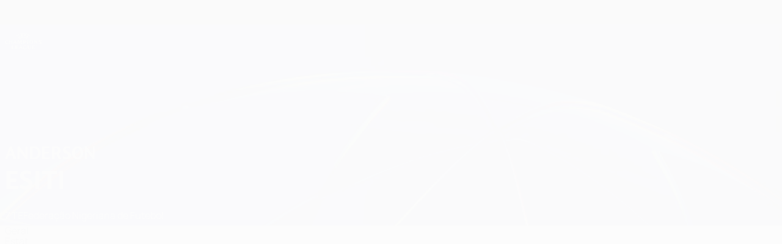

--- FILE ---
content_type: text/html
request_url: https://pt.uefa.com/uefachampionsleague/clubs/players/250075924--anderson-esiti/
body_size: 12883
content:





<!DOCTYPE html>
<html lang="pt" data-lang="pt" data-culture="pt-PT">

<head prefix="og: http://ogp.me/ns# fb: http://ogp.me/ns/fb# website: http://ogp.me/ns/website# ">
  <title>Anderson Esiti | UEFA Champions League 2025/26 | UEFA.com</title>
  <meta http-equiv="X-UA-Compatible" content="IE=edge" />
  <meta http-equiv="Content-Type" content="text/html; charset=utf-8" />
  <meta charset="utf-8" />
  <meta name="description" content="Visite o UEFA.com para as &#xFA;ltimas not&#xED;cias e estat&#xED;sticas de Anderson Esiti na UEFA Champions League. O UEFA.com &#xE9; o &#x27;site&#x27; oficial da melhor competi&#xE7;&#xE3;o de clubes do Mundo." />
  <meta name="author" content="UEFA.com" />
  <meta name="HandheldFriendly" content="true">
  <meta name="MobileOptimized" content="320">
  <meta name="application-name" content="UEFA.com">
  <meta name="mobile-web-app-capable" content="yes">
  <meta name="apple-mobile-web-app-title" content="UEFA.com">
  <meta name="theme-color" content="#ffffff">
    <meta name="robots" content="noindex, nofollow">
  <meta property="twitter:text:title" content="Anderson Esiti | UEFA Champions League 2025/26" />

    <meta name="twitter:card" content="summary_large_image">

    <meta property="og:url" content="https://pt.uefa.com/uefachampionsleague/clubs/players/250075924--anderson-esiti/" />
    <link rel="canonical" href="https://pt.uefa.com/uefachampionsleague/clubs/players/250075924--anderson-esiti/" />
  <meta property="og:type" content="website" />
  <meta property="og:title" content="Anderson Esiti | UEFA Champions League 2025/26" />
    <meta property="og:image" content="//img.uefa.com/imgml/2016/ucl/social/og-default.jpg" />
    <meta property="og:image:width" content="1200">
    <meta property="og:image:height" content="630">
    <link rel="image_src" href="//img.uefa.com/imgml/2016/ucl/social/og-default.jpg" />
  <meta property="og:description" content="Visite o UEFA.com para as &#xFA;ltimas not&#xED;cias e estat&#xED;sticas de Anderson Esiti na UEFA Champions League. O UEFA.com &#xE9; o &#x27;site&#x27; oficial da melhor competi&#xE7;&#xE3;o de clubes do Mundo." />
  <meta property="og:site_name" content="UEFA.com" />
    <link rel="shortcut icon" href="//img.uefa.com/imgml/favicon/comp/ucl.ico" />
    <link rel="icon" href="//img.uefa.com/imgml/favicon/comp/ucl.ico" type="image/x-icon" />
      <link rel="apple-touch-icon" href="https://img.uefa.com/imgml/favicon/apple-touch-icon.png" />
      <link rel="apple-touch-icon-precomposed"
        href="https://img.uefa.com/imgml/favicon/apple-touch-icon-precomposed.png" />
      <link rel="apple-touch-icon" sizes="57x57"
        href="https://img.uefa.com/imgml/favicon/apple-touch-icon-57x57.png" />
      <link rel="apple-touch-icon" sizes="72x72"
        href="https://img.uefa.com/imgml/favicon/apple-touch-icon-72x72.png" />
      <link rel="apple-touch-icon" sizes="76x76"
        href="https://img.uefa.com/imgml/favicon/apple-touch-icon-76x76.png" />
      <link rel="apple-touch-icon" sizes="114x114"
        href="https://img.uefa.com/imgml/favicon/apple-touch-icon-114x114.png" />
      <link rel="apple-touch-icon" sizes="120x120"
        href="https://img.uefa.com/imgml/favicon/apple-touch-icon-120x120.png" />
      <link rel="apple-touch-icon" sizes="144x144"
        href="https://img.uefa.com/imgml/favicon/apple-touch-icon-144x144.png" />
      <link rel="apple-touch-icon" sizes="152x152"
        href="https://img.uefa.com/imgml/favicon/apple-touch-icon-152x152.png" />
      <link rel="apple-touch-icon" sizes="180x180"
        href="https://img.uefa.com/imgml/favicon/apple-touch-icon-180x180.png" />
  <!-- mobile stuff -->
  <meta name="viewport" content="width=device-width, initial-scale=1.0" />
  
    <meta name="apple-itunes-app" content="app-id=1024506667" />
    <link rel="manifest" href="/uefachampionsleague/libraries/manifest" />


  <link rel="preload" crossorigin="anonymous" href="https://pt.uefa.com/Content/fonts/icomoon/icomoon.woff"
    as="font" />
      <link rel="preload" crossorigin="anonymous" href="https://panenka.uefa.com/panenka/fonts/manrope/manrope-regular.woff2" as="font" />
      <link rel="preload" crossorigin="anonymous" href="https://panenka.uefa.com/panenka/fonts/manrope/manrope-semibold.woff2" as="font" />
      <link rel="preload" crossorigin="anonymous" href="https://panenka.uefa.com/panenka/fonts/manrope/manrope-bold.woff2" as="font" />
      <link rel="preload" crossorigin="anonymous" href="https://panenka.uefa.com/panenka/fonts/champions/champions-bold.woff2" as="font" />
      <link rel="preload" crossorigin="anonymous" href="https://panenka.uefa.com/panenka/fonts/champions/champions-regular.woff2" as="font" />

  <link href="/CompiledAssets/UefaCom/css/preload.css?_t=0f09343940a3087148625035542f67cf" rel="stylesheet" type="text/css" /><link href="/CompiledAssets/UefaCom/css/modules/common/carousel-preload.css?_t=8bfb97fc34e62f5a8e36eaa195c603a2" rel="stylesheet" type="text/css" /><link href="/CompiledAssets/UefaCom/css/sections/team-section-preload.css?_t=0408013601327a22a6c95df27d1a251f" rel="stylesheet" type="text/css" /><link href="/CompiledAssets/UefaCom/css/modules/template/header-preload.css?_t=55f3dd28d6154956cce7728ac72f69b3" rel="stylesheet" type="text/css" /><link href="/CompiledAssets/UefaCom/css/modules/template/sticky-nav-preload.css?_t=a9eb8ef25affd1fa58639981f9bd9eb2" rel="stylesheet" type="text/css" />
  
  <link rel="preload" href="/CompiledAssets/UefaCom/css/fonts/global.css?_t=d752637a4cc4230fecf23a273a392daf" as="style" onload="this.onload=null;this.rel='stylesheet';"><noscript><link rel="stylesheet" href="/CompiledAssets/UefaCom/css/fonts/global.css?_t=d752637a4cc4230fecf23a273a392daf"></noscript><link rel="preload" href="/CompiledAssets/UefaCom/css/competitions/uefachampionsleague/base.css?_t=cb3b16d54d92fcbbaddcbd14fa756307" as="style" onload="this.onload=null;this.rel='stylesheet';"><noscript><link rel="stylesheet" href="/CompiledAssets/UefaCom/css/competitions/uefachampionsleague/base.css?_t=cb3b16d54d92fcbbaddcbd14fa756307"></noscript>
  <link rel="preload" href="/CompiledAssets/UefaCom/css/modules/template/footer.css?_t=518ac1dec236720de8587f6cb0e6a2db" as="style" onload="this.onload=null;this.rel='stylesheet';"><noscript><link rel="stylesheet" href="/CompiledAssets/UefaCom/css/modules/template/footer.css?_t=518ac1dec236720de8587f6cb0e6a2db"></noscript><link rel="preload" href="/CompiledAssets/UefaCom/css/modules/players/profile.css?_t=bb8ea33bd297f7ab6a203ed8d30387bd" as="style" onload="this.onload=null;this.rel='stylesheet';"><noscript><link rel="stylesheet" href="/CompiledAssets/UefaCom/css/modules/players/profile.css?_t=bb8ea33bd297f7ab6a203ed8d30387bd"></noscript><link rel="preload" href="/CompiledAssets/UefaCom/css/modules/editorial/editorial-carousel.css?_t=33485561cdbb210e662996dacc229ba0" as="style" onload="this.onload=null;this.rel='stylesheet';"><noscript><link rel="stylesheet" href="/CompiledAssets/UefaCom/css/modules/editorial/editorial-carousel.css?_t=33485561cdbb210e662996dacc229ba0"></noscript><link rel="preload" href="/CompiledAssets/UefaCom/css/modules/players/header.css?_t=fe201f1bdafa1e075702a3c9ac30dc5b" as="style" onload="this.onload=null;this.rel='stylesheet';"><noscript><link rel="stylesheet" href="/CompiledAssets/UefaCom/css/modules/players/header.css?_t=fe201f1bdafa1e075702a3c9ac30dc5b"></noscript><link rel="preload" href="/CompiledAssets/UefaCom/css/modules/template/tabsmenu.css?_t=7846d771198ba8b236fa82eaaeb65e58" as="style" onload="this.onload=null;this.rel='stylesheet';"><noscript><link rel="stylesheet" href="/CompiledAssets/UefaCom/css/modules/template/tabsmenu.css?_t=7846d771198ba8b236fa82eaaeb65e58"></noscript>
  

  <noscript>
    <style>
      html {
        opacity: 1;
      }
    </style>
  </noscript>

  <script type="application/ld+json">
{"@type":"WebPage","@context":"http://schema.org","@id":"https://pt.uefa.com/uefachampionsleague/clubs/players/250075924--anderson-esiti/","url":"https://pt.uefa.com/uefachampionsleague/clubs/players/250075924--anderson-esiti/","headline":"Anderson Esiti | UEFA Champions League 2025/26 | UEFA.com","description":"Visite o UEFA.com para as \u00FAltimas not\u00EDcias e estat\u00EDsticas de Anderson Esiti na UEFA Champions League. O UEFA.com \u00E9 o \u0027site\u0027 oficial da melhor competi\u00E7\u00E3o de clubes do Mundo.","potentialAction":{"@type":"ReadAction","target":"https://pt.uefa.com/uefachampionsleague/clubs/players/250075924--anderson-esiti/"}}  </script>

  <script type="text/javascript">
    window.environment = 'prd';
    window.uefaBaseUrl = '//pt.uefa.com';
    window.uefaApiBaseUrl = '/api/v1/';
    window.showTeamsDisclaimer = true;

    window.competitionId = '1';
    window.competitionFolder = 'ucl';
    window.competitionBanner = 'ucl';
    window.competitionTracking = 'ucl';
    window.competitionCode = 'ucl';
    window.competitionName = 'uefachampionsleague';
    window.competitionUrl = 'uefachampionsleague';
    window.isClub = true;
    window.currentSeason = 2026;
    window.currentPhase = '';
    window.imgBaseUrl = 'https://img.uefa.com';

    window.apiKey = 'ceeee1a5bb209502c6c438abd8f30aef179ce669bb9288f2d1cf2fa276de03f4';
    window.fspApiLimit = 50;
    window.matchApiUrl = 'https://match.uefa.com/';
    window.compApiUrl = 'https://comp.uefa.com/';
    window.compStatsApiUrl = 'https://compstats.uefa.com/';
    window.standingsApiUrl = 'https://standings.uefa.com/';
    window.drawApiUrl = 'https://fsp-draw-service.uefa.com/';
    window.matchStatsApiUrl = 'https://matchstats.uefa.com/';
    window.bracketApiUrl = 'https://bracket-service.uefa.com/';
    window.masApiUrl = 'https://mas.uefa.com/';
    window.domesticApiUrl = 'https://domestic.uefa.com/';
    window.cardApiUrl = 'https://fsp-data-cards-service.uefa.com/';
    window.performanceApiBaseUrl = 'https://fsp-players-ranking-service.uefa.com/';
    window.broadcasterApiUrl = 'https://broadcaster.uefa.com/';
    window.cobaltApiUrl = 'https://editorial.uefa.com/api/';
    window.cobaltApiKey = 'bc1ff15c-814f-4318-b374-50ad9c1b7294';
    window.cobaltBaseUrl = 'https://editorial.uefa.com/';
    window.cobaltImgBaseUrl = 'https://editorial.uefa.com/';
    window.sponsorApiUrl = 'https://fsp-sponsor-service.uefa.com/';
    window.sponsorPhase = '';
    window.pssApiUrl = 'https://pss.uefa.com/';
    window.storyTellerApiKey = 'bcd199d7-77df-4e23-8035-e3542d56ebb4';
    window.uefaTvApiKey = '';
    window.uefaTvRealm = '';
    window.uefaTvApiUrl = '';
    window.gaGtagId = 'G-X6QJTK7ZQG';
    window.consentManagerId = '51b6b8a8b21b3';

    window.gamingHubComponentUrl = 'https://gaming.uefa.com/webcomponent/index.js';

    window.videoAdvTag = 'https://pubads.g.doubleclick.net/gampad/ads?iu=/5874/universal_video&description_url=[description_url]&tfcd=0&npa=0&sz=512x288&gdfp_req=1&output=vast&unviewed_position_start=1&env=vp&impl=s&correlator=[timestamp]&cust_params=application%3Dweb.uefacom%26section%3D[section]%26kind%3D[kind]';
    window.videoAdsContext = '';
    window.bannerAdsContext = '';

    window.idpScript = 'https://idpassets-ping.uefa.com/idp.js';
    window.idpApiKey = '998b963a-5d91-4956-a062-33d809aaf15b';
    window.idpScope = '';
    window.useCustomAuthDialog = true;


    window.syncFavouritesNotification = false;
    window.syncFollowedNotification = false;

    window.languageRedirection = false;

    window.jwplayerScript = 'https://cdn.jwplayer.com/libraries/MRgM2eB8.js';
    window.appInsightsConnectionString = 'InstrumentationKey=9c0b0885-769f-44f0-89f4-8a39a924aaa6;IngestionEndpoint=https://westeurope-2.in.applicationinsights.azure.com/;LiveEndpoint=https://westeurope.livediagnostics.monitor.azure.com/';
    window.appInsightsSamplingPercentage = 2;

    window.impressionScrollThreshold = 40;
    window.impressionTimeThreshold = 300;

    window.newTableFormat = true;
    window.enableVideoSponsorsLogo = false;
    window.imageSizesConfig = [{"name":"clubs","match":"img(?:[-.]\\w\u002B)?\\.uefa\\.com\\/imgml\\/TP\\/teams\\/logos\\/(\\d\u002Bx\\d\u002B)\\/","sizes":[18,32,36,50,64,70,100,140,240,700],"type":"PATH","path":"\\/\\d\u002Bx\\d\u002B\\/"},{"name":"teams","match":"img(?:[-.]\\w\u002B)?\\.uefa\\.com\\/imgml\\/flags\\/(\\d\u002Bx\\d\u002B)\\/","sizes":[18,32,36,50,64,70,100,140,240,700],"type":"PATH","path":"\\/\\d\u002Bx\\d\u002B\\/"},{"name":"players","match":"img(?:[-.]\\w\u002B)?\\.uefa\\.com\\/imgml\\/TP\\/players\\/\\d\u002B\\/\\d\u002B\\/(\\d\u002Bx\\d\u002B)\\/","sizes":[27,75,324],"type":"PATH","path":"\\/\\d\u002Bx\\d\u002B\\/"},{"name":"editorial","match":"editorial(?:[-.]\\w\u002B)?\\.uefa\\.com","sizes":[158,276,280,369,490,556,656,988,2048],"type":"AKAMAI","path":"\\/\\d\u002Bx\\d\u002B\\/","qs":"imwidth"},{"name":"others","match":"img(?:\\.\\w\u002B)?\\.uefa\\.com","sizes":[36,65,75,83,140,166,324,400,700,5000],"type":"AKAMAI","path":"\\/\\d\u002Bx\\d\u002B\\/","qs":"imwidth"}];
  </script>
  <script type="text/javascript">
    window.d3OnLoad = (callback) => {
      window.addEventListener('load', () => { callback(); }, false);
    }
  </script>

  <!--[if lt IE 10]>
      <script>document.getElementsByTagName("html")[0].className = "old-ie";</script>
    <![endif]-->
  
  

    <script type="text/javascript" data-cmp-ab="1" src="https://cdn.consentmanager.net/delivery/js/semiautomatic.min.js"
      data-cmp-cdid="51b6b8a8b21b3" data-cmp-host="a.delivery.consentmanager.net"
      data-cmp-cdn="cdn.consentmanager.net" data-cmp-codesrc="0">
      </script>


    <script type="text/javascript" src="//c.webtrends-optimize.com/acs/accounts/95cd9c25-c6b5-472c-b8a9-6ad5a1e400c8/js/wt.js">
    </script>



  <script type="text/javascript">
    var trackVars = {"language":"PT","pageLanguage":"PT","pageTitle":"Anderson Esiti | UEFA Champions League 2025/26 | UEFA.com","competition":"ucl","competitionDate":"2026","environment":"production","hour":"9","minute":"12","date":"2026-02-02","dayOfWeek":"Monday","second":"38","timezone":"00:00:00","siteType":"Website","contentSection1":"ucl","pageName":"/uefachampionsleague/players/250075924--anderson-esiti/","pageType":"player","pageSubType":"overview","contentSection2":"player","contentSection3":"overview"};

    window.dataLayer = window.dataLayer || [];
    window.dataLayer.push({
      event: 'Page Meta',
      pageFormat: 'standard view',
      userAgent: window.navigator.userAgent,
      previousPage: document.referrer,
      ...trackVars,
    });
  </script>
    <script type="text/javascript">
      window.d3OnLoad(function () {
        if (!window.D3 || !window.D3.country) return;

        window.D3.country.get().then(function (country) {
          if (!country.fifaCountryCode) return;
          window.dataLayer.push({
            event: "Page Meta",
            country: country.fifaCountryCode
          });
        });
      });
    </script>
      <!-- Google Analytics -->
      <script>
        (function (i, s, o, g, r, a, m) {
          i['GoogleAnalyticsObject'] = r;
          i[r] = i[r] || function () { (i[r].q = i[r].q || []).push(arguments) },
            i[r].l = 1 * new Date();
          a = s.createElement(o),
            m = s.getElementsByTagName(o)[0];
          a.async = 1;
          a.src = g;
          m.parentNode.insertBefore(a, m)
        })(window, document, 'script', 'https://www.google-analytics.com/analytics.js', 'ga');
        ga('create', 'UA-99223133-1', 'auto');
        ga('set', 'transport', 'beacon');
      </script>
      <!-- end Google Analytics -->
      <!-- Google Tag Manager -->
      <script>
        (function (w, d, s, l, i) {
          w[l] = w[l] || [];
          w[l].push({ 'gtm.start': new Date().getTime(), event: 'gtm.js' });
          var f = d.getElementsByTagName(s)[0],
            j = d.createElement(s),
            dl = l != 'dataLayer' ? '&l=' + l : '';
          j.async = true;
          j.src = 'https://www.googletagmanager.com/gtm.js?id=' + i + dl;
          f.parentNode.insertBefore(j, f);
        })(window, document, 'script', 'dataLayer', 'GTM-5NXJMPQ');
      </script>
      <!-- end Google Tag Manager -->
</head>

<body class="langP pk-font--base-regular" pk-competition="ucl" pk-theme="dark">

    <!-- App Banner -->
    <div pk-theme="light" class="js-app-panel app-banner">
      <div class="pk-overflow--hidden">
        <div class="pk-d--flex pk-align-items--center pk-justify-content--between pk-p--s pk-pl--0 pk-bg--background">
          <pk-button class="js-app-close app-banner__close" appearance="icon" soft>
            <pk-icon name="navigation-close" color="ui-03"></pk-icon>
          </pk-button>
          <div class="pk-w--100 pk-d--flex pk-align-items--center pk-gap--xs">
            <div class="app-banner__icon"></div>
            <div class="pk-d--flex pk-flex--column pk-gap--xs3">
              <span class="pk-text--text-01 pk-font--base-semibold pk-font-size--s">
                Oficial da Champions League
              </span>
              <span class="pk-text--text-03 pk-font--base-regular pk-font-size--xs2">
                Resultados em directo e Fantasy
              </span>
            </div>
          </div>
          <pk-button slot="actions" width="auto" aria-label="Obtenha"
            class="js-app-button app-banner__btn pk-ml--xs">
            Obtenha
          </pk-button>
        </div>
      </div>
    </div>


  <div class="d3-react " data-name="auth-dialog" data-options="null" data-force-inview="true">
  </div>

  <!-- Environment: production -->
  <!-- Version: 2.745.0 -->
  <!-- Google Tag Manager (noscript) -->
    <noscript>
      <iframe src="https://www.googletagmanager.com/ns.html?id=GTM-5NXJMPQ" height="0" width="0"
        style="display: none; visibility: hidden"></iframe>
    </noscript>
  <!-- End Google Tag Manager (noscript) -->


    <!-- IE deprecation message - START -->

<div class="ie-deprecation-banner">
  <img class="ie-deprecation-banner__logo" alt="UEFA.COM" title="UEFA.COM" loading="lazy"
    src="https://img.uefa.com/imgml/uefacom/elements/main-nav/uefa-logo-black.svg" />
  <div class="ie-deprecation-banner__title">O UEFA.com funciona melhor noutros browsers</div>
  <div class="ie-deprecation-banner__text">Para a melhor experiência possível recomendamos a utilização do <a href='https://www.google.com/chrome/' >Chrome</a>, <a href='https://www.mozilla.org/firefox/' >Firefox</a> ou <a href='https://www.microsoft.com/edge' >Microsoft Edge</a>.</div>
</div>
    <!-- IE deprecation message - END -->

  



<!-- Main wrapper -->
<div class="main-wrap">
  <a class="skip-link d3-plugin" data-plugin="skip-navigation" pk-theme="dark"
    href='#main-content'>Saltar para o conte&#xFA;do principal</a>
  <!-- Header -->
  <header class="header-wrap">
    





<div class="hidden d3-stylesheet" data-href="/CompiledAssets/UefaCom/css/modules/template/header-preload.css?_t=55f3dd28d6154956cce7728ac72f69b3" ></div>
  <div class="d3-react header header--competition pk-theme--dark pk-competition--base pk-d--flex pk-w--100" data-name="header" data-options="{&quot;menu&quot;:[{&quot;id&quot;:&quot;comp-featuring&quot;,&quot;text&quot;:&quot;comp_featuring&quot;,&quot;trackText&quot;:&quot;comp_featuring&quot;,&quot;href&quot;:&quot;&quot;,&quot;isActive&quot;:true,&quot;target&quot;:&quot;_self&quot;,&quot;menuItems&quot;:[{&quot;id&quot;:&quot;home&quot;,&quot;parentId&quot;:&quot;comp-featuring&quot;,&quot;text&quot;:&quot;In\u00EDcio&quot;,&quot;tag&quot;:&quot;nav_home&quot;,&quot;trackText&quot;:&quot;Home&quot;,&quot;href&quot;:&quot;/&quot;,&quot;isActive&quot;:true,&quot;target&quot;:&quot;_blank&quot;},{&quot;id&quot;:&quot;about&quot;,&quot;parentId&quot;:&quot;comp-featuring&quot;,&quot;text&quot;:&quot;Sobre&quot;,&quot;tag&quot;:&quot;about&quot;,&quot;trackText&quot;:&quot;About&quot;,&quot;href&quot;:&quot;/about/&quot;,&quot;isActive&quot;:false,&quot;target&quot;:&quot;_blank&quot;},{&quot;id&quot;:&quot;nationalassociations&quot;,&quot;parentId&quot;:&quot;comp-featuring&quot;,&quot;text&quot;:&quot;Federa\u00E7\u00F5es nacionais&quot;,&quot;tag&quot;:&quot;nav_nationalassociations&quot;,&quot;trackText&quot;:&quot;National Associations&quot;,&quot;href&quot;:&quot;/nationalassociations/&quot;,&quot;isActive&quot;:false,&quot;target&quot;:&quot;_blank&quot;},{&quot;id&quot;:&quot;running-competitions&quot;,&quot;parentId&quot;:&quot;comp-featuring&quot;,&quot;text&quot;:&quot;Competi\u00E7\u00F5es em curso&quot;,&quot;tag&quot;:&quot;running_competitions&quot;,&quot;trackText&quot;:&quot;Running Competitions&quot;,&quot;href&quot;:&quot;/running-competitions/&quot;,&quot;isActive&quot;:false,&quot;target&quot;:&quot;_blank&quot;},{&quot;id&quot;:&quot;developement&quot;,&quot;parentId&quot;:&quot;comp-featuring&quot;,&quot;text&quot;:&quot;Desenvolvimento&quot;,&quot;tag&quot;:&quot;development&quot;,&quot;trackText&quot;:&quot;Developement&quot;,&quot;href&quot;:&quot;/development/&quot;,&quot;isActive&quot;:false,&quot;target&quot;:&quot;_blank&quot;},{&quot;id&quot;:&quot;sustainability&quot;,&quot;parentId&quot;:&quot;comp-featuring&quot;,&quot;text&quot;:&quot;Sustentabilidade&quot;,&quot;tag&quot;:&quot;sustainability&quot;,&quot;trackText&quot;:&quot;Sustainability&quot;,&quot;href&quot;:&quot;/sustainability/&quot;,&quot;isActive&quot;:false,&quot;target&quot;:&quot;_blank&quot;},{&quot;id&quot;:&quot;newsmedia&quot;,&quot;parentId&quot;:&quot;comp-featuring&quot;,&quot;text&quot;:&quot;Not\u00EDcias e media&quot;,&quot;tag&quot;:&quot;nav_news_media&quot;,&quot;trackText&quot;:&quot;News \u0026 Media&quot;,&quot;href&quot;:&quot;/news-media/&quot;,&quot;isActive&quot;:false,&quot;target&quot;:&quot;_blank&quot;}]},{&quot;id&quot;:&quot;quick-links&quot;,&quot;text&quot;:&quot;quick_links&quot;,&quot;trackText&quot;:&quot;quick_links&quot;,&quot;href&quot;:&quot;&quot;,&quot;isActive&quot;:false,&quot;target&quot;:&quot;_self&quot;,&quot;menuItems&quot;:[{&quot;id&quot;:&quot;comp_gaming&quot;,&quot;parentId&quot;:&quot;quick-links&quot;,&quot;text&quot;:&quot;UEFA Gaming&quot;,&quot;tag&quot;:&quot;nav_uefagaming&quot;,&quot;trackText&quot;:&quot;UEFA Gaming&quot;,&quot;icon&quot;:&quot;/uefacom/elements/logos/uefagaming.svg&quot;,&quot;href&quot;:&quot;https://gaming.uefa.com/&quot;,&quot;isActive&quot;:false,&quot;target&quot;:&quot;_blank&quot;},{&quot;id&quot;:&quot;comp_uefatv&quot;,&quot;parentId&quot;:&quot;quick-links&quot;,&quot;text&quot;:&quot;UEFA.tv&quot;,&quot;tag&quot;:&quot;nav_uefatv&quot;,&quot;trackText&quot;:&quot;UEFA.tv&quot;,&quot;icon&quot;:&quot;/uefacom/elements/logos/uefatv.svg&quot;,&quot;href&quot;:&quot;https://links.uefa.tv/uefacom-header&quot;,&quot;isActive&quot;:false,&quot;target&quot;:&quot;_blank&quot;},{&quot;id&quot;:&quot;match-calendar&quot;,&quot;parentId&quot;:&quot;quick-links&quot;,&quot;text&quot;:&quot;Calend\u00E1rio de jogos&quot;,&quot;tag&quot;:&quot;match-calendar&quot;,&quot;trackText&quot;:&quot;Match Calendar&quot;,&quot;icon&quot;:&quot;tab-bar-matches&quot;,&quot;href&quot;:&quot;/match-calendar/&quot;,&quot;isActive&quot;:false,&quot;target&quot;:&quot;_self&quot;,&quot;customProperties&quot;:{&quot;livescores&quot;:&quot;true&quot;}},{&quot;id&quot;:&quot;store_team&quot;,&quot;parentId&quot;:&quot;quick-links&quot;,&quot;text&quot;:&quot;Loja (selec\u00E7\u00F5es)&quot;,&quot;tag&quot;:&quot;nav_teams_store&quot;,&quot;trackText&quot;:&quot;Store - NTC&quot;,&quot;icon&quot;:&quot;features-store&quot;,&quot;href&quot;:&quot;https://www.shopuefa.com/en/?_s=bm-fi-psc-uefa-hpshopnav&quot;,&quot;isActive&quot;:false,&quot;target&quot;:&quot;_blank&quot;},{&quot;id&quot;:&quot;store_club&quot;,&quot;parentId&quot;:&quot;quick-links&quot;,&quot;text&quot;:&quot;Loja (clubes)&quot;,&quot;tag&quot;:&quot;nav_clubs_store&quot;,&quot;trackText&quot;:&quot;Store - CC&quot;,&quot;icon&quot;:&quot;features-store&quot;,&quot;href&quot;:&quot;https://clubcompetitions-shop.com/pt-eu?utm_source=uefa\u0026utm_medium=website\u0026utm_campaign=UCL-store&quot;,&quot;isActive&quot;:false,&quot;target&quot;:&quot;_blank&quot;},{&quot;id&quot;:&quot;uefarankings&quot;,&quot;parentId&quot;:&quot;quick-links&quot;,&quot;text&quot;:&quot;Rankings da UEFA&quot;,&quot;tag&quot;:&quot;nav_uefarankings&quot;,&quot;trackText&quot;:&quot;UEFA rankings&quot;,&quot;icon&quot;:&quot;features-stats&quot;,&quot;href&quot;:&quot;/nationalassociations/uefarankings/&quot;,&quot;isActive&quot;:false,&quot;target&quot;:&quot;_self&quot;},{&quot;id&quot;:&quot;ticketshospitality&quot;,&quot;parentId&quot;:&quot;quick-links&quot;,&quot;text&quot;:&quot;Bilhetes&quot;,&quot;tag&quot;:&quot;ticketshospitality&quot;,&quot;trackText&quot;:&quot;Tickets and hospitality&quot;,&quot;icon&quot;:&quot;features-tickets&quot;,&quot;href&quot;:&quot;/tickets/&quot;,&quot;isActive&quot;:false,&quot;target&quot;:&quot;&quot;}]},{&quot;id&quot;:&quot;uefa-competitions&quot;,&quot;text&quot;:&quot;Competi\u00E7\u00F5es da UEFA&quot;,&quot;tag&quot;:&quot;uefa_competitions&quot;,&quot;trackText&quot;:&quot;uefa_competitions&quot;,&quot;href&quot;:&quot;&quot;,&quot;isActive&quot;:false,&quot;target&quot;:&quot;_self&quot;,&quot;menuItems&quot;:[{&quot;id&quot;:&quot;clubscomps&quot;,&quot;parentId&quot;:&quot;uefa-competitions&quot;,&quot;text&quot;:&quot;Clubes&quot;,&quot;tag&quot;:&quot;nav_club&quot;,&quot;trackText&quot;:&quot;clubscomps&quot;,&quot;href&quot;:&quot;&quot;,&quot;isActive&quot;:false,&quot;target&quot;:&quot;_self&quot;,&quot;menuItems&quot;:[{&quot;id&quot;:&quot;ucl&quot;,&quot;parentId&quot;:&quot;clubscomps&quot;,&quot;text&quot;:&quot;UEFA Champions League&quot;,&quot;tag&quot;:&quot;nav_uefachampionsleague&quot;,&quot;trackText&quot;:&quot;UEFA Champions League&quot;,&quot;href&quot;:&quot;/uefachampionsleague/&quot;,&quot;isActive&quot;:false,&quot;target&quot;:&quot;_self&quot;,&quot;customProperties&quot;:{&quot;compCode&quot;:&quot;ucl&quot;}},{&quot;id&quot;:&quot;uel&quot;,&quot;parentId&quot;:&quot;clubscomps&quot;,&quot;text&quot;:&quot;UEFA Europa League&quot;,&quot;tag&quot;:&quot;nav_uefaeuropaleague&quot;,&quot;trackText&quot;:&quot;UEFA Europa League&quot;,&quot;href&quot;:&quot;/uefaeuropaleague/&quot;,&quot;isActive&quot;:false,&quot;target&quot;:&quot;_self&quot;},{&quot;id&quot;:&quot;usc&quot;,&quot;parentId&quot;:&quot;clubscomps&quot;,&quot;text&quot;:&quot;Superta\u00E7a Europeia&quot;,&quot;tag&quot;:&quot;nav_uefasupercup&quot;,&quot;trackText&quot;:&quot;UEFA Super Cup&quot;,&quot;href&quot;:&quot;/uefasupercup/&quot;,&quot;isActive&quot;:false,&quot;target&quot;:&quot;_self&quot;},{&quot;id&quot;:&quot;uecl&quot;,&quot;parentId&quot;:&quot;clubscomps&quot;,&quot;text&quot;:&quot;UEFA Conference League&quot;,&quot;tag&quot;:&quot;nav_uefaeuropaconferenceleague&quot;,&quot;trackText&quot;:&quot;UEFA Europa Conference League&quot;,&quot;href&quot;:&quot;/uefaconferenceleague/&quot;,&quot;isActive&quot;:false,&quot;target&quot;:&quot;_self&quot;},{&quot;id&quot;:&quot;uyl&quot;,&quot;parentId&quot;:&quot;clubscomps&quot;,&quot;text&quot;:&quot;UEFA Youth League&quot;,&quot;tag&quot;:&quot;nav_uefayouthleague&quot;,&quot;trackText&quot;:&quot;UEFA Youth League&quot;,&quot;href&quot;:&quot;/uefayouthleague/&quot;,&quot;isActive&quot;:false,&quot;target&quot;:&quot;_self&quot;},{&quot;id&quot;:&quot;iu20&quot;,&quot;parentId&quot;:&quot;clubscomps&quot;,&quot;text&quot;:&quot;Ta\u00E7a Intercontinental Sub-20&quot;,&quot;tag&quot;:&quot;nav_under20intercontinental&quot;,&quot;trackText&quot;:&quot;U20 Intercontinental&quot;,&quot;href&quot;:&quot;/under20intercontinental/&quot;,&quot;isActive&quot;:false,&quot;target&quot;:&quot;_self&quot;,&quot;customProperties&quot;:{&quot;compCode&quot;:&quot;iu20&quot;}}]},{&quot;id&quot;:&quot;nationalcomps&quot;,&quot;parentId&quot;:&quot;uefa-competitions&quot;,&quot;text&quot;:&quot;Selec\u00E7\u00F5es&quot;,&quot;tag&quot;:&quot;nav_national&quot;,&quot;trackText&quot;:&quot;nationalcomps&quot;,&quot;href&quot;:&quot;&quot;,&quot;isActive&quot;:false,&quot;target&quot;:&quot;_self&quot;,&quot;menuItems&quot;:[{&quot;id&quot;:&quot;eq&quot;,&quot;parentId&quot;:&quot;nationalcomps&quot;,&quot;text&quot;:&quot;Qualifica\u00E7\u00E3o Europeia&quot;,&quot;tag&quot;:&quot;nav_euroqualifiers&quot;,&quot;trackText&quot;:&quot;European Qualifiers&quot;,&quot;href&quot;:&quot;/european-qualifiers/&quot;,&quot;isActive&quot;:false,&quot;target&quot;:&quot;_self&quot;},{&quot;id&quot;:&quot;euro2028&quot;,&quot;parentId&quot;:&quot;nationalcomps&quot;,&quot;text&quot;:&quot;UEFA EURO 2028&quot;,&quot;tag&quot;:&quot;nav_euro2028&quot;,&quot;trackText&quot;:&quot;UEFA EURO 2028&quot;,&quot;href&quot;:&quot;/euro2028/&quot;,&quot;isActive&quot;:false,&quot;target&quot;:&quot;_self&quot;},{&quot;id&quot;:&quot;unl&quot;,&quot;parentId&quot;:&quot;nationalcomps&quot;,&quot;text&quot;:&quot;UEFA Nations League&quot;,&quot;tag&quot;:&quot;nav_UEFA_Nations_League&quot;,&quot;trackText&quot;:&quot;UEFA Nations League&quot;,&quot;href&quot;:&quot;/uefanationsleague/&quot;,&quot;isActive&quot;:false,&quot;target&quot;:&quot;_self&quot;},{&quot;id&quot;:&quot;fin&quot;,&quot;parentId&quot;:&quot;nationalcomps&quot;,&quot;text&quot;:&quot;Final\u00EDssima&quot;,&quot;tag&quot;:&quot;nav_finalissima&quot;,&quot;trackText&quot;:&quot;Finalissima&quot;,&quot;href&quot;:&quot;/finalissima/&quot;,&quot;isActive&quot;:false,&quot;target&quot;:&quot;_self&quot;},{&quot;id&quot;:&quot;u21&quot;,&quot;parentId&quot;:&quot;nationalcomps&quot;,&quot;text&quot;:&quot;UEFA Sub-21&quot;,&quot;tag&quot;:&quot;nav_under21&quot;,&quot;trackText&quot;:&quot;UEFA Under-21&quot;,&quot;href&quot;:&quot;/under21/&quot;,&quot;isActive&quot;:false,&quot;target&quot;:&quot;_self&quot;}]},{&quot;id&quot;:&quot;womencomps&quot;,&quot;parentId&quot;:&quot;uefa-competitions&quot;,&quot;text&quot;:&quot;Feminino&quot;,&quot;tag&quot;:&quot;nav_women&quot;,&quot;trackText&quot;:&quot;womencomps&quot;,&quot;href&quot;:&quot;&quot;,&quot;isActive&quot;:false,&quot;target&quot;:&quot;_self&quot;,&quot;menuItems&quot;:[{&quot;id&quot;:&quot;wucl&quot;,&quot;parentId&quot;:&quot;womencomps&quot;,&quot;text&quot;:&quot;UEFA Women\u0027s Champions League&quot;,&quot;tag&quot;:&quot;nav_womenschampionsleague&quot;,&quot;trackText&quot;:&quot;UEFA Women\u0027s Champions League&quot;,&quot;href&quot;:&quot;/womenschampionsleague/&quot;,&quot;isActive&quot;:false,&quot;target&quot;:&quot;_self&quot;},{&quot;id&quot;:&quot;weuro&quot;,&quot;parentId&quot;:&quot;womencomps&quot;,&quot;text&quot;:&quot;UEFA Women\u0027s EURO&quot;,&quot;tag&quot;:&quot;nav_woco&quot;,&quot;trackText&quot;:&quot;UEFA Women\u0027s EURO&quot;,&quot;href&quot;:&quot;/womenseuro/&quot;,&quot;isActive&quot;:false,&quot;target&quot;:&quot;_self&quot;},{&quot;id&quot;:&quot;uwec&quot;,&quot;parentId&quot;:&quot;womencomps&quot;,&quot;text&quot;:&quot;UEFA Women\u2019s Europa Cup&quot;,&quot;tag&quot;:&quot;nav_womenseuropacup&quot;,&quot;trackText&quot;:&quot;UEFA Women\u0027s Europa Cup&quot;,&quot;href&quot;:&quot;/womenseuropacup/&quot;,&quot;isActive&quot;:false,&quot;target&quot;:&quot;_self&quot;},{&quot;id&quot;:&quot;weq&quot;,&quot;parentId&quot;:&quot;womencomps&quot;,&quot;text&quot;:&quot;Qualifica\u00E7\u00E3o Europeia Feminina&quot;,&quot;tag&quot;:&quot;nav_womenseuropeanqualifiers&quot;,&quot;trackText&quot;:&quot;Women\u0027s European Qualifiers&quot;,&quot;href&quot;:&quot;/womenseuropeanqualifiers/&quot;,&quot;isActive&quot;:false,&quot;target&quot;:&quot;_self&quot;},{&quot;id&quot;:&quot;uwnl&quot;,&quot;parentId&quot;:&quot;womencomps&quot;,&quot;text&quot;:&quot;Women\u0027s Nations League&quot;,&quot;tag&quot;:&quot;nav_uwnl&quot;,&quot;trackText&quot;:&quot;UEFA Women\u0027s Nations League&quot;,&quot;href&quot;:&quot;/womensnationsleague/&quot;,&quot;isActive&quot;:false,&quot;target&quot;:&quot;_self&quot;},{&quot;id&quot;:&quot;wfin&quot;,&quot;parentId&quot;:&quot;womencomps&quot;,&quot;text&quot;:&quot;Final\u00EDssima Feminina&quot;,&quot;tag&quot;:&quot;nav_womensfinalissima&quot;,&quot;trackText&quot;:&quot;Women\u0027s Finalissima&quot;,&quot;href&quot;:&quot;/womensfinalissima/&quot;,&quot;isActive&quot;:false,&quot;target&quot;:&quot;_self&quot;},{&quot;id&quot;:&quot;wu19&quot;,&quot;parentId&quot;:&quot;womencomps&quot;,&quot;text&quot;:&quot;UEFA Sub-19 Feminino&quot;,&quot;tag&quot;:&quot;nav_wunder19&quot;,&quot;trackText&quot;:&quot;UEFA Women\u0027s Under-19&quot;,&quot;href&quot;:&quot;/womensunder19/&quot;,&quot;isActive&quot;:false,&quot;target&quot;:&quot;_self&quot;},{&quot;id&quot;:&quot;wu17&quot;,&quot;parentId&quot;:&quot;womencomps&quot;,&quot;text&quot;:&quot;UEFA Sub-17 Feminino&quot;,&quot;tag&quot;:&quot;nav_wunder17&quot;,&quot;trackText&quot;:&quot;UEFA Women\u0027s Under-17&quot;,&quot;href&quot;:&quot;/womensunder17/&quot;,&quot;isActive&quot;:false,&quot;target&quot;:&quot;_self&quot;}]},{&quot;id&quot;:&quot;youthcomps&quot;,&quot;parentId&quot;:&quot;uefa-competitions&quot;,&quot;text&quot;:&quot;Jovem e Amador&quot;,&quot;tag&quot;:&quot;nav_youth_amateur&quot;,&quot;trackText&quot;:&quot;youthcomps&quot;,&quot;href&quot;:&quot;&quot;,&quot;isActive&quot;:false,&quot;target&quot;:&quot;_self&quot;,&quot;menuItems&quot;:[{&quot;id&quot;:&quot;u19&quot;,&quot;parentId&quot;:&quot;youthcomps&quot;,&quot;text&quot;:&quot;UEFA Sub-19&quot;,&quot;tag&quot;:&quot;nav_under19&quot;,&quot;trackText&quot;:&quot;UEFA Under-19&quot;,&quot;href&quot;:&quot;/under19/&quot;,&quot;isActive&quot;:false,&quot;target&quot;:&quot;_self&quot;,&quot;customProperties&quot;:{&quot;nolang&quot;:&quot;ja&quot;}},{&quot;id&quot;:&quot;u17&quot;,&quot;parentId&quot;:&quot;youthcomps&quot;,&quot;text&quot;:&quot;UEFA Sub-17&quot;,&quot;tag&quot;:&quot;nav_under17&quot;,&quot;trackText&quot;:&quot;UEFA Under-17&quot;,&quot;href&quot;:&quot;/under17/&quot;,&quot;isActive&quot;:false,&quot;target&quot;:&quot;_self&quot;,&quot;customProperties&quot;:{&quot;nolang&quot;:&quot;ja&quot;}},{&quot;id&quot;:&quot;rcup&quot;,&quot;parentId&quot;:&quot;youthcomps&quot;,&quot;text&quot;:&quot;Ta\u00E7a das Regi\u00F5es da UEFA&quot;,&quot;tag&quot;:&quot;nav_regionscup&quot;,&quot;trackText&quot;:&quot;UEFA Regions\u0027 Cup&quot;,&quot;href&quot;:&quot;/regionscup/&quot;,&quot;isActive&quot;:false,&quot;target&quot;:&quot;_self&quot;,&quot;customProperties&quot;:{&quot;nolang&quot;:&quot;ja&quot;}}]},{&quot;id&quot;:&quot;futsalcomps&quot;,&quot;parentId&quot;:&quot;uefa-competitions&quot;,&quot;text&quot;:&quot;Futsal&quot;,&quot;tag&quot;:&quot;nav_futsal&quot;,&quot;trackText&quot;:&quot;futsalcomps&quot;,&quot;href&quot;:&quot;&quot;,&quot;isActive&quot;:false,&quot;target&quot;:&quot;_self&quot;,&quot;menuItems&quot;:[{&quot;id&quot;:&quot;fcl&quot;,&quot;parentId&quot;:&quot;futsalcomps&quot;,&quot;text&quot;:&quot;UEFA Futsal Champions League&quot;,&quot;tag&quot;:&quot;nav_uefafutsalchampionsleague&quot;,&quot;trackText&quot;:&quot;Futsal Champions League&quot;,&quot;href&quot;:&quot;/uefafutsalchampionsleague/&quot;,&quot;isActive&quot;:false,&quot;target&quot;:&quot;_self&quot;},{&quot;id&quot;:&quot;feuro&quot;,&quot;parentId&quot;:&quot;futsalcomps&quot;,&quot;text&quot;:&quot;UEFA Futsal EURO&quot;,&quot;tag&quot;:&quot;nav_futchamp&quot;,&quot;trackText&quot;:&quot;UEFA Futsal EURO&quot;,&quot;href&quot;:&quot;/futsaleuro/&quot;,&quot;isActive&quot;:false,&quot;target&quot;:&quot;_self&quot;},{&quot;id&quot;:&quot;futfin&quot;,&quot;parentId&quot;:&quot;futsalcomps&quot;,&quot;text&quot;:&quot;Final\u00EDssima de Futsal&quot;,&quot;tag&quot;:&quot;nav_futsalfinalissima&quot;,&quot;trackText&quot;:&quot;Futsal Finalissima&quot;,&quot;href&quot;:&quot;/futsalfinalissima/&quot;,&quot;isActive&quot;:false,&quot;target&quot;:&quot;_self&quot;},{&quot;id&quot;:&quot;wfeuro&quot;,&quot;parentId&quot;:&quot;futsalcomps&quot;,&quot;text&quot;:&quot;UEFA Women\u0027s Futsal EURO&quot;,&quot;tag&quot;:&quot;nav_womensfutsaleuro&quot;,&quot;trackText&quot;:&quot;UEFA Women\u0027s Futsal EURO&quot;,&quot;href&quot;:&quot;/womensfutsaleuro/&quot;,&quot;isActive&quot;:false,&quot;target&quot;:&quot;_self&quot;},{&quot;id&quot;:&quot;fu19&quot;,&quot;parentId&quot;:&quot;futsalcomps&quot;,&quot;text&quot;:&quot;UEFA Futsal EURO Sub-19&quot;,&quot;tag&quot;:&quot;nav_futsalunder19&quot;,&quot;trackText&quot;:&quot;UEFA U-19 Futsal EURO&quot;,&quot;href&quot;:&quot;/futsalunder19/&quot;,&quot;isActive&quot;:false,&quot;target&quot;:&quot;_self&quot;},{&quot;id&quot;:&quot;fwc&quot;,&quot;parentId&quot;:&quot;futsalcomps&quot;,&quot;text&quot;:&quot;Mundial de Futsal&quot;,&quot;tag&quot;:&quot;nav_futwc&quot;,&quot;trackText&quot;:&quot;FIFA Futsal World Cup&quot;,&quot;href&quot;:&quot;/futsalworldcup/&quot;,&quot;isActive&quot;:false,&quot;target&quot;:&quot;_self&quot;},{&quot;id&quot;:&quot;ffwwc&quot;,&quot;parentId&quot;:&quot;futsalcomps&quot;,&quot;text&quot;:&quot;Qualifica\u00E7\u00E3o Europeia de Futsal - Feminino&quot;,&quot;tag&quot;:&quot;nav_ffwwc&quot;,&quot;trackText&quot;:&quot;Women\u2019s Futsal European Qualifiers&quot;,&quot;href&quot;:&quot;/womensfutsalqualifiers/&quot;,&quot;isActive&quot;:false,&quot;target&quot;:&quot;_self&quot;}]}]}],&quot;isCompetitionContext&quot;:true,&quot;activateLoginButton&quot;:true,&quot;theme&quot;:&quot;dark&quot;}" data-force-inview="false">
<div class="header__content header-skl pk-w--100">

</div>
  </div>

  </header>
  <!-- Content wrapper -->
  <div class="body">
    <div class="content-wrap">
      <!-- Navigation -->
      <div class="navigation navigation--sticky d3-plugin" data-plugin="sticky">
        








<div class="hidden d3-stylesheet" data-href="/CompiledAssets/UefaCom/css/modules/template/sticky-nav-preload.css?_t=a9eb8ef25affd1fa58639981f9bd9eb2" ></div>


  <div class="d3-react navigation-wrapper  pk-theme--dark" data-name="menu" data-options="{&quot;items&quot;:[{&quot;id&quot;:&quot;ma&quot;,&quot;text&quot;:&quot;Jogos&quot;,&quot;tag&quot;:&quot;nav_matches&quot;,&quot;trackText&quot;:&quot;Matches&quot;,&quot;href&quot;:&quot;/uefachampionsleague/fixtures-results/&quot;,&quot;isActive&quot;:false,&quot;target&quot;:&quot;_self&quot;},{&quot;id&quot;:&quot;sd&quot;,&quot;text&quot;:&quot;Classifica\u00E7\u00E3o&quot;,&quot;tag&quot;:&quot;table&quot;,&quot;trackText&quot;:&quot;Table&quot;,&quot;href&quot;:&quot;/uefachampionsleague/standings/&quot;,&quot;isActive&quot;:false,&quot;target&quot;:&quot;_self&quot;},{&quot;id&quot;:&quot;uefatv&quot;,&quot;text&quot;:&quot;UEFA.tv&quot;,&quot;tag&quot;:&quot;nav_uefatv&quot;,&quot;trackText&quot;:&quot;Uefa.tv&quot;,&quot;href&quot;:&quot;/uefachampionsleague/uefatv/&quot;,&quot;isActive&quot;:false,&quot;target&quot;:&quot;_self&quot;},{&quot;id&quot;:&quot;draw&quot;,&quot;text&quot;:&quot;Sorteios&quot;,&quot;tag&quot;:&quot;draws&quot;,&quot;trackText&quot;:&quot;Draw&quot;,&quot;href&quot;:&quot;/uefachampionsleague/draws/&quot;,&quot;isActive&quot;:false,&quot;target&quot;:&quot;_self&quot;},{&quot;id&quot;:&quot;gaming&quot;,&quot;text&quot;:&quot;Passatempos&quot;,&quot;tag&quot;:&quot;nav_gaminghub&quot;,&quot;trackText&quot;:&quot;Gaming&quot;,&quot;href&quot;:&quot;https://gaming.uefa.com/pt/uefachampionsleague&quot;,&quot;isActive&quot;:false,&quot;target&quot;:&quot;_self&quot;,&quot;menuItems&quot;:[{&quot;id&quot;:&quot;Overview&quot;,&quot;parentId&quot;:&quot;gaming&quot;,&quot;text&quot;:&quot;Todos os passatempos&quot;,&quot;tag&quot;:&quot;allgames&quot;,&quot;trackText&quot;:&quot;Gaming&quot;,&quot;href&quot;:&quot;https://gaming.uefa.com/pt/uefachampionsleague&quot;,&quot;isActive&quot;:false,&quot;target&quot;:&quot;_self&quot;,&quot;customProperties&quot;:{&quot;thirdparty&quot;:&quot;true&quot;}},{&quot;id&quot;:&quot;fantasy&quot;,&quot;parentId&quot;:&quot;gaming&quot;,&quot;text&quot;:&quot;Fantasy Footbal&quot;,&quot;tag&quot;:&quot;fantasyfootball&quot;,&quot;trackText&quot;:&quot;fantasy&quot;,&quot;href&quot;:&quot;https://gaming.uefa.com/pt/uclfantasy&quot;,&quot;isActive&quot;:false,&quot;target&quot;:&quot;_self&quot;,&quot;customProperties&quot;:{&quot;thirdparty&quot;:&quot;true&quot;}},{&quot;id&quot;:&quot;predictor&quot;,&quot;parentId&quot;:&quot;gaming&quot;,&quot;text&quot;:&quot;Adivinhe Seis&quot;,&quot;tag&quot;:&quot;predict_six&quot;,&quot;trackText&quot;:&quot;predictor&quot;,&quot;href&quot;:&quot;https://gaming.uefa.com/pt/uclpredictor&quot;,&quot;isActive&quot;:false,&quot;target&quot;:&quot;_self&quot;,&quot;customProperties&quot;:{&quot;thirdparty&quot;:&quot;true&quot;}},{&quot;id&quot;:&quot;gotd&quot;,&quot;parentId&quot;:&quot;gaming&quot;,&quot;text&quot;:&quot;Golo do Dia&quot;,&quot;tag&quot;:&quot;goal_of_the_day_capitalized&quot;,&quot;trackText&quot;:&quot;Goal of the Day&quot;,&quot;href&quot;:&quot;/uefachampionsleague/goal-of-the-day/&quot;,&quot;isActive&quot;:false,&quot;target&quot;:&quot;_self&quot;},{&quot;id&quot;:&quot;potw&quot;,&quot;parentId&quot;:&quot;gaming&quot;,&quot;text&quot;:&quot;Jogador da Semana&quot;,&quot;tag&quot;:&quot;player_of_the_week&quot;,&quot;trackText&quot;:&quot;potw&quot;,&quot;href&quot;:&quot;/uefachampionsleague/player-of-the-week/&quot;,&quot;isActive&quot;:false,&quot;target&quot;:&quot;_self&quot;,&quot;customProperties&quot;:{&quot;thirdparty&quot;:&quot;false&quot;}},{&quot;id&quot;:&quot;myprofile&quot;,&quot;parentId&quot;:&quot;gaming&quot;,&quot;text&quot;:&quot;O meu perfil de jogador&quot;,&quot;tag&quot;:&quot;my_gaming_profile&quot;,&quot;trackText&quot;:&quot;My gaming profile&quot;,&quot;href&quot;:&quot;https://gaming.uefa.com/pt/uefachampionsleague/profile&quot;,&quot;isActive&quot;:false,&quot;target&quot;:&quot;_self&quot;}]},{&quot;id&quot;:&quot;st&quot;,&quot;text&quot;:&quot;Estat\u00EDsticas&quot;,&quot;tag&quot;:&quot;nav_stats_short&quot;,&quot;trackText&quot;:&quot;Stats&quot;,&quot;href&quot;:&quot;/uefachampionsleague/statistics/&quot;,&quot;isActive&quot;:false,&quot;target&quot;:&quot;_self&quot;,&quot;menuItems&quot;:[{&quot;id&quot;:&quot;statistics&quot;,&quot;parentId&quot;:&quot;st&quot;,&quot;text&quot;:&quot;Estat\u00EDsticas da temporada&quot;,&quot;tag&quot;:&quot;season_stats&quot;,&quot;trackText&quot;:&quot;Stats&quot;,&quot;href&quot;:&quot;/uefachampionsleague/statistics/&quot;,&quot;isActive&quot;:false,&quot;target&quot;:&quot;_self&quot;},{&quot;id&quot;:&quot;clubs&quot;,&quot;parentId&quot;:&quot;st&quot;,&quot;text&quot;:&quot;Estat\u00EDsticas clubes&quot;,&quot;tag&quot;:&quot;history_clubrankings_title&quot;,&quot;trackText&quot;:&quot;Stats - Team&quot;,&quot;href&quot;:&quot;/uefachampionsleague/statistics/clubs/&quot;,&quot;isActive&quot;:false,&quot;target&quot;:&quot;_self&quot;},{&quot;id&quot;:&quot;players&quot;,&quot;parentId&quot;:&quot;st&quot;,&quot;text&quot;:&quot;Estat\u00EDsticas jogadores&quot;,&quot;tag&quot;:&quot;history_playerrankings_title&quot;,&quot;trackText&quot;:&quot;Stats - Player&quot;,&quot;href&quot;:&quot;/uefachampionsleague/statistics/players/&quot;,&quot;isActive&quot;:false,&quot;target&quot;:&quot;_self&quot;},{&quot;id&quot;:&quot;topscorer&quot;,&quot;parentId&quot;:&quot;st&quot;,&quot;text&quot;:&quot;Melhor marcador&quot;,&quot;tag&quot;:&quot;top_scorer&quot;,&quot;trackText&quot;:&quot;Stats - Top scorer&quot;,&quot;href&quot;:&quot;/uefachampionsleague/top-scorer/&quot;,&quot;isActive&quot;:false,&quot;target&quot;:&quot;_self&quot;},{&quot;id&quot;:&quot;alltime&quot;,&quot;parentId&quot;:&quot;st&quot;,&quot;text&quot;:&quot;Estat\u00EDsticas hist\u00F3ricas&quot;,&quot;tag&quot;:&quot;all_time_stats&quot;,&quot;trackText&quot;:&quot;Stats - All time&quot;,&quot;href&quot;:&quot;/uefachampionsleague/statistics/all-time/&quot;,&quot;isActive&quot;:false,&quot;target&quot;:&quot;_self&quot;},{&quot;id&quot;:&quot;performancezone&quot;,&quot;parentId&quot;:&quot;st&quot;,&quot;text&quot;:&quot;Performance Zone&quot;,&quot;tag&quot;:&quot;performancezone&quot;,&quot;trackText&quot;:&quot;Performance zone&quot;,&quot;href&quot;:&quot;/uefachampionsleague/performancezone/&quot;,&quot;isActive&quot;:false,&quot;target&quot;:&quot;_self&quot;}]},{&quot;id&quot;:&quot;cl&quot;,&quot;text&quot;:&quot;Equipas&quot;,&quot;tag&quot;:&quot;nav_teams&quot;,&quot;trackText&quot;:&quot;Teams&quot;,&quot;href&quot;:&quot;/uefachampionsleague/clubs/&quot;,&quot;isActive&quot;:false,&quot;target&quot;:&quot;_self&quot;},{&quot;id&quot;:&quot;ne&quot;,&quot;text&quot;:&quot;Not\u00EDcias&quot;,&quot;tag&quot;:&quot;nav_news&quot;,&quot;trackText&quot;:&quot;News&quot;,&quot;href&quot;:&quot;/uefachampionsleague/news/&quot;,&quot;isActive&quot;:false,&quot;target&quot;:&quot;_self&quot;},{&quot;id&quot;:&quot;ticketing&quot;,&quot;text&quot;:&quot;Bilhetes&quot;,&quot;tag&quot;:&quot;tickets&quot;,&quot;trackText&quot;:&quot;Tickets&quot;,&quot;href&quot;:&quot;/uefachampionsleague/ticketing/&quot;,&quot;isActive&quot;:false,&quot;target&quot;:&quot;_self&quot;,&quot;menuItems&quot;:[{&quot;id&quot;:&quot;hospitality&quot;,&quot;parentId&quot;:&quot;ticketing&quot;,&quot;text&quot;:&quot;Hospitalidade&quot;,&quot;tag&quot;:&quot;menu_hospitality&quot;,&quot;trackText&quot;:&quot;Hospitality&quot;,&quot;href&quot;:&quot;/uefachampionsleague/ticketing/hospitality/&quot;,&quot;isActive&quot;:false,&quot;target&quot;:&quot;_self&quot;}]},{&quot;id&quot;:&quot;hi&quot;,&quot;text&quot;:&quot;Hist\u00F3ria&quot;,&quot;tag&quot;:&quot;nav_history&quot;,&quot;trackText&quot;:&quot;History&quot;,&quot;href&quot;:&quot;/uefachampionsleague/history/&quot;,&quot;isActive&quot;:false,&quot;target&quot;:&quot;_self&quot;,&quot;menuItems&quot;:[{&quot;id&quot;:&quot;history&quot;,&quot;parentId&quot;:&quot;hi&quot;,&quot;text&quot;:&quot;\u00C9pocas&quot;,&quot;tag&quot;:&quot;seasons&quot;,&quot;trackText&quot;:&quot;History - Featured&quot;,&quot;href&quot;:&quot;/uefachampionsleague/history/&quot;,&quot;isActive&quot;:false,&quot;target&quot;:&quot;_self&quot;},{&quot;id&quot;:&quot;rankings&quot;,&quot;parentId&quot;:&quot;hi&quot;,&quot;text&quot;:&quot;Estat\u00EDsticas hist\u00F3ricas&quot;,&quot;tag&quot;:&quot;all_time_stats&quot;,&quot;trackText&quot;:&quot;History - Stats&quot;,&quot;href&quot;:&quot;/uefachampionsleague/history/rankings/&quot;,&quot;isActive&quot;:false,&quot;target&quot;:&quot;_self&quot;},{&quot;id&quot;:&quot;videod&quot;,&quot;parentId&quot;:&quot;hi&quot;,&quot;text&quot;:&quot;V\u00EDdeos&quot;,&quot;tag&quot;:&quot;nav_video&quot;,&quot;trackText&quot;:&quot;History - Video&quot;,&quot;href&quot;:&quot;/uefachampionsleague/history/video/&quot;,&quot;isActive&quot;:false,&quot;target&quot;:&quot;_self&quot;},{&quot;id&quot;:&quot;hclubs&quot;,&quot;parentId&quot;:&quot;hi&quot;,&quot;text&quot;:&quot;Equipas&quot;,&quot;tag&quot;:&quot;nav_teams&quot;,&quot;trackText&quot;:&quot;History - Clubs&quot;,&quot;href&quot;:&quot;/uefachampionsleague/history/clubs/&quot;,&quot;isActive&quot;:false,&quot;target&quot;:&quot;_self&quot;},{&quot;id&quot;:&quot;mosttitles&quot;,&quot;parentId&quot;:&quot;hi&quot;,&quot;text&quot;:&quot;Mais t\u00EDtulos&quot;,&quot;tag&quot;:&quot;history_teamtopwinners&quot;,&quot;trackText&quot;:&quot;History - Most titles&quot;,&quot;href&quot;:&quot;/uefachampionsleague/history/winners/&quot;,&quot;isActive&quot;:false,&quot;target&quot;:&quot;_self&quot;}],&quot;customProperties&quot;:{&quot;nolang&quot;:&quot;j&quot;}},{&quot;id&quot;:&quot;about&quot;,&quot;text&quot;:&quot;Sobre&quot;,&quot;tag&quot;:&quot;about&quot;,&quot;trackText&quot;:&quot;About&quot;,&quot;href&quot;:&quot;/uefachampionsleague/about/&quot;,&quot;isActive&quot;:false,&quot;target&quot;:&quot;_self&quot;},{&quot;id&quot;:&quot;store&quot;,&quot;text&quot;:&quot;Loja (clubes)&quot;,&quot;tag&quot;:&quot;nav_clubs_store&quot;,&quot;trackText&quot;:&quot;Store (Clubs)&quot;,&quot;href&quot;:&quot;https://clubcompetitions-shop.com/?utm_source=uefa\u0026utm_medium=website\u0026utm_campaign=UCL-store&quot;,&quot;isActive&quot;:false,&quot;target&quot;:&quot;&quot;}],&quot;trnItem&quot;:{&quot;id&quot;:&quot;trnname&quot;,&quot;text&quot;:&quot;UEFA Champions League&quot;,&quot;tag&quot;:&quot;comp_uefachampionsleague&quot;,&quot;trackText&quot;:&quot;Home&quot;,&quot;href&quot;:&quot;/uefachampionsleague/&quot;,&quot;isActive&quot;:false,&quot;target&quot;:&quot;_self&quot;},&quot;activateFavouriteClub&quot;:false,&quot;activateLoginButton&quot;:false,&quot;theme&quot;:&quot;dark&quot;,&quot;isCorporateContext&quot;:false,&quot;sponsorStripLibrary&quot;:&quot;/uefachampionsleague/libraries/promo/_sponsor_strip&quot;}" data-force-inview="false">
<div class="menu-skl pk-d--flex pk-align-items--center pk-justify-content--between pk-w--100">
    <a href="/uefachampionsleague/" class="menu-skl__logo pk-d--block pk-mr--xl2" title="UEFA Champions League" role='option'
      aria-disabled='false' aria-label="UEFA Champions League">UEFA Champions League</a>
    <div class="menu-skl__items pk-d--flex pk-align-items--center pk-justify-content--start pk-gap--l pk-gap-sm--xl2">
      <div class="menu-skl__item"></div>
      <div class="menu-skl__item"></div>
      <div class="menu-skl__item"></div>
      <div class="menu-skl__item"></div>
      <div class="menu-skl__item"></div>
      <div class="menu-skl__item"></div>
      <div class="menu-skl__item"></div>
    </div>

    <div>
    </div>
  </div>
  </div>


      </div>
      <div id="main-content" class="navigation js-content">
        




<div class="hidden d3-stylesheet" data-href="/CompiledAssets/UefaCom/css/sections/team-section-preload.css?_t=0408013601327a22a6c95df27d1a251f" ></div>
<div class="hidden d3-stylesheet" data-href="/CompiledAssets/UefaCom/css/modules/players/header.css?_t=fe201f1bdafa1e075702a3c9ac30dc5b" ></div>

<div class="player-header__wrapper pk-theme--dark js-player-header ">

  <div class="player-header  pk-flex--grow-1 pk-container pk-gap-xs pk-d--flex pk-flex--column pk-justify-content--between "
      itemscope itemtype="https://schema.org/Person" itemprop="athlete" itemid="https://pt.uefa.com/uefachampionsleague/clubs/players/250075924--anderson-esiti/#250075924">


  <div class="d3-react backlink backlink-- pk-m--0" data-name="back-link" data-options="{&quot;isStory&quot;:false}" data-force-inview="true">
  </div>
    <meta itemprop="name" content="Anderson Esiti" />
    <meta itemprop="birthdate" content="1994-05-29" />
    <meta itemprop="height" content="189" />
    <meta itemprop="weight" content="0" />
    <meta itemprop="url" content="https://pt.uefa.com/uefachampionsleague/clubs/players/250075924--anderson-esiti/" />
    <meta itemprop="nationality" content="Nig&#xE9;ria" />

    <div class="player-header__content pk-d--flex pk-flex--column pk-justify-content--end pk-justify-content-sm--center pk-flex-sm--grow-1">
      <pk-identifier class="pk-py--0 player-header__identifier" type="vertical" alignment="left">
      <span slot="prefix" class="pk-mr--xl">
        <pk-avatar class="player-header__avatar" fallback-image="generic-head" alt="Anderson Esiti" src="https://img.uefa.com/imgml/TP/players/1/2026/324x324/250075924.jpg" type="image" />
      </span>
    <h1 class="hideTitle">Anderson Esiti Estat&#xED;sticas </h1>
    <h2 slot="primary">
      <span class="player-header__name player-header__name--first">Anderson</span>
      <span class="player-header__name player-header__name--last">Esiti</span>
    </h2>
    <div slot="secondary">
    <div class="player-header__teams">
    <div itemscope itemtype="http://schema.org/SportsTeam" itemprop="memberOf">
      <meta itemprop="logo" content="https://img.uefa.com/imgml/TP/teams/logos/70x70/64182.png" />
        <meta itemprop="url" content="https://pt.uefa.com/nationalassociations/teams/64182--zte/" />
        <a href="/nationalassociations/teams/64182--zte/" target="_blank">
    <pk-identifier class="player-header__team-info pk-align-items--center pk-py--0">
      <span slot="prefix" class="pk-mr--xs">
        <pk-badge class="player-header__team-logo" alt="ZTE" badge-title="ZTE" fallback-image="club-generic-badge" src="https://img.uefa.com/imgml/TP/teams/logos/70x70/64182.png" />
      </span>
      <div slot="primary" class="pk-d--flex pk-align-items--center">
        <span itemprop="name" class="player-header__team-name pk-text--text-01">ZTE</span>
      </div>
    </pk-identifier>
        </a>
    </div>
    <div itemscope itemtype="http://schema.org/SportsTeam" itemprop="memberOf">
      <meta itemprop="logo" content="https://img.uefa.com/imgml/flags/70x70/NGA.png" />
    <pk-identifier class="player-header__team-info pk-align-items--center pk-py--0">
      <span slot="prefix" class="pk-mr--xs">
        <pk-badge class="player-header__team-logo" alt="Federa&#xE7;&#xE3;o Nigeriana de Futebol" badge-title="Federa&#xE7;&#xE3;o Nigeriana de Futebol" fallback-image="club-generic-badge" src="https://img.uefa.com/imgml/flags/70x70/NGA.png" />
      </span>
      <div slot="primary" class="pk-d--flex pk-align-items--center">
        <span itemprop="name" class="player-header__team-name pk-text--text-01">Federa&#xE7;&#xE3;o Nigeriana de Futebol</span>
      </div>
    </pk-identifier>
    </div>
      </div>
    </div>
      </pk-identifier>
    </div>
  </div>
</div>





  <div role="region" pk-theme="light" class="pk-container pflazyload pflazy-bg tabsmenu-wrapper pk-bg--background pk-py--0">
    




  <div class="pk-col pk-col--span-00-4 pk-col--span-ss-4 pk-col--span-xs-4 pk-col--span-sm-8 pk-col--span-md-12 pk-col--span-lg-12 pk-mt--0 pk-mb--0">
    <div class="pk-col--content">
      





<div class="hidden d3-stylesheet" data-href="/CompiledAssets/UefaCom/css/modules/template/tabsmenu.css?_t=7846d771198ba8b236fa82eaaeb65e58" ></div>

<div class="tabsmenu" pk-theme="light">
  <pk-tabs enable-more="false" data-plugin="routed-menu"
    data-options="{&quot;targetSelector&quot;:&quot;.content-wrap \u003E .content&quot;,&quot;scrollToTop&quot;:false}" class="d3-plugin">
          <pk-tab tab-id="overview" selected="selected" highlight="highlight" class=""
            data-custom-props="null" onclick="this.querySelector('a').click()">
            <a itemprop="item" class="pk-d--flex pk-align-items--center js-menu-item js-tracking-link"
              href="/uefachampionsleague/clubs/players/250075924--anderson-esiti/" data-pagemeta="{&quot;pageName&quot;:&quot;/uefachampionsleague/players/250075924--anderson-esiti/&quot;,&quot;pageType&quot;:&quot;player&quot;,&quot;pageSubType&quot;:&quot;overview&quot;,&quot;contentSection2&quot;:&quot;player&quot;,&quot;contentSection3&quot;:&quot;overview&quot;}" target="_self">
Geral            </a>
          </pk-tab>
          <pk-tab tab-id="stats" class=""
            data-custom-props="null" onclick="this.querySelector('a').click()">
            <a itemprop="item" class="pk-d--flex pk-align-items--center js-menu-item js-tracking-link"
              href="/uefachampionsleague/clubs/players/250075924--anderson-esiti/statistics/" data-pagemeta="{&quot;pageName&quot;:&quot;/uefachampionsleague/players/250075924--anderson-esiti/stats/&quot;,&quot;pageType&quot;:&quot;player&quot;,&quot;pageSubType&quot;:&quot;stats&quot;,&quot;contentSection2&quot;:&quot;player&quot;,&quot;contentSection3&quot;:&quot;stats&quot;}" target="_self">
Estat.            </a>
          </pk-tab>
  </pk-tabs>
</div>



    </div>
  </div>


  </div>

      </div>
      <!-- Main content -->
      <div class="content player-page">

        






  <div role="region" pk-theme="light" class="pk-container pflazyload pflazy-bg pk-bg--elevation-01">
    










  <div class="pk-col pk-col--span-00-4 pk-col--span-ss-4 pk-col--span-xs-4 pk-col--span-sm-8 pk-col--span-md-12 pk-col--span-lg-12 ">
    <div class="pk-col--content">
      



<div class="pk-d--flex pk-flex--column pk-justify-content--center" style="min-height: 300px;">

  <div class="d3-react " data-name="related-players" data-options="{&quot;competitionId&quot;:&quot;1&quot;,&quot;teamId&quot;:&quot;100&quot;,&quot;clubId&quot;:64182,&quot;seasonYear&quot;:&quot;current&quot;,&quot;gender&quot;:&quot;MALE&quot;,&quot;competitionGroup&quot;:&quot;UCL&quot;,&quot;fieldPosition&quot;:&quot;&quot;,&quot;playerId&quot;:&quot;250075924&quot;,&quot;limit&quot;:3,&quot;isClub&quot;:true}" data-force-inview="false">
<pk-spinner size="30"></pk-spinner>
  </div>
</div>

    </div>
  </div>




  </div>








  <div role="region" pk-theme="light" class="pk-container pflazyload pflazy-bg pk-bg--background pk-pb-lg--xl pk-p--m">
    




  <header class="pk-row--header pk-p--0">
  <div pk-font-size--m pk-font-size-md--l pk-font--base-regular pk-text--center pk-mb--xs2 class="section--title div pk-font-size--m pk-font-size-md--l pk-font--base-regular pk-text--center pk-mb--xs2 ">
Sem dados para este jogador
    </div pk-font-size--m pk-font-size-md--l pk-font--base-regular pk-text--center pk-mb--xs2>
  </header>






  <div class="pk-col pk-col--span-00-4 pk-col--span-ss-4 pk-col--span-xs-4 pk-col--span-sm-8 pk-col--span-md-12 pk-col--span-lg-12 pk-m--0">
    <div class="pk-col--content">
      <pk-divider></pk-divider>
    </div>
  </div>




  </div>







  <div role="region" pk-theme="light" aria-label="" class="pk-container pflazyload pflazy-bg pk-bg--background mobile-overlay">
    










  <div class="pk-col pk-col--span-00-4 pk-col--span-ss-4 pk-col--span-xs-4 pk-col--span-sm-8 pk-col--span-md-12 pk-col--span-lg-12 " pk-theme="light">
    <div class="pk-col--content">
      







  <div class="d3-react pk-w--100 " data-name="sponsors-slot" data-options="{&quot;showSponsorName&quot;:false,&quot;isFooterSponsor&quot;:true,&quot;typeFilter&quot;:&quot;ALL&quot;,&quot;useMainSponsors&quot;:false,&quot;position&quot;:&quot;footer&quot;,&quot;creative&quot;:&quot;all-sponsors&quot;,&quot;globalTitleTag&quot;:&quot;official_global_sponsor&quot;,&quot;localTitleTag&quot;:&quot;official_local_sponsor&quot;,&quot;enableLogo&quot;:false,&quot;direction&quot;:&quot;horizontal&quot;}" data-force-inview="false">
  </div>

    </div>
  </div>




  </div>
      </div>
      <!-- Footer -->
      <footer class="footer-wrap pflazyload pflazy-bg">





<div class="hidden d3-stylesheet" data-href="/CompiledAssets/UefaCom/css/modules/template/footer.css?_t=518ac1dec236720de8587f6cb0e6a2db" ></div>

    <section class="section footer-nav">
      <div class="pk-container pk-pt--xl2">
        <!--column sx-->
        <div class="pk-col pk-col--span-12 pk-col--span-md-6">
            <div class="comp-info">
              <a class="logolink pflazyload pflazy-bg js-tracking-link" title="UEFA Champions League"
                aria-label="UEFA Champions League"
                href="/uefachampionsleague/"
                data-tracking="{&quot;name&quot;:&quot;navigation_footer&quot;,&quot;more&quot;:{&quot;navigation_type&quot;:&quot;Footer - Access ucl logo&quot;}}">


UEFA Champions League              </a>
            </div>
          <div class="footer-comp-nav pk-d--flex pk-justify-content--around">

                <div>
                  <ul class="comp-menu-1">
        <li class=" ">
            <a class="js-tracking-link" href="/uefachampionsleague/fixtures-results/"
              aria-label="Jogos"
              data-tracking="{&quot;name&quot;:&quot;navigation_footer&quot;,&quot;more&quot;:{&quot;navigation_type&quot;:&quot;Footer - Access Matches&quot;}}">Jogos</a>
        </li>
        <li class=" ">
            <a class="js-tracking-link" href="/uefachampionsleague/standings/"
              aria-label="Classificação"
              data-tracking="{&quot;name&quot;:&quot;navigation_footer&quot;,&quot;more&quot;:{&quot;navigation_type&quot;:&quot;Footer - Access Table&quot;}}">Classificação</a>
        </li>
        <li class=" ">
            <a class="js-tracking-link" href="/uefachampionsleague/uefatv/"
              aria-label="UEFA.tv"
              data-tracking="{&quot;name&quot;:&quot;navigation_footer&quot;,&quot;more&quot;:{&quot;navigation_type&quot;:&quot;Footer - Access Uefa.tv&quot;}}">UEFA.tv</a>
        </li>
        <li class=" ">
            <a class="js-tracking-link" href="/uefachampionsleague/draws/"
              aria-label="Sorteios"
              data-tracking="{&quot;name&quot;:&quot;navigation_footer&quot;,&quot;more&quot;:{&quot;navigation_type&quot;:&quot;Footer - Access Draw&quot;}}">Sorteios</a>
        </li>
        <li class=" ">
            <a class="js-tracking-link" href="https://gaming.uefa.com/pt/uefachampionsleague"
              aria-label="Passatempos"
              data-tracking="{&quot;name&quot;:&quot;navigation_footer&quot;,&quot;more&quot;:{&quot;navigation_type&quot;:&quot;Footer - Access Gaming&quot;}}">Passatempos</a>
        </li>
        <li class=" ">
            <a class="js-tracking-link" href="/uefachampionsleague/statistics/"
              aria-label="Estatísticas"
              data-tracking="{&quot;name&quot;:&quot;navigation_footer&quot;,&quot;more&quot;:{&quot;navigation_type&quot;:&quot;Footer - Access Stats&quot;}}">Estatísticas</a>
        </li>
                  </ul>
                </div>
                <div>
                  <ul class="comp-menu-1">
        <li class=" ">
            <a class="js-tracking-link" href="/uefachampionsleague/clubs/"
              aria-label="Equipas"
              data-tracking="{&quot;name&quot;:&quot;navigation_footer&quot;,&quot;more&quot;:{&quot;navigation_type&quot;:&quot;Footer - Access Teams&quot;}}">Equipas</a>
        </li>
        <li class=" ">
            <a class="js-tracking-link" href="/uefachampionsleague/news/"
              aria-label="Notícias"
              data-tracking="{&quot;name&quot;:&quot;navigation_footer&quot;,&quot;more&quot;:{&quot;navigation_type&quot;:&quot;Footer - Access News&quot;}}">Notícias</a>
        </li>
        <li class=" ">
            <a class="js-tracking-link" href="/uefachampionsleague/ticketing/"
              aria-label="Bilhetes"
              data-tracking="{&quot;name&quot;:&quot;navigation_footer&quot;,&quot;more&quot;:{&quot;navigation_type&quot;:&quot;Footer - Access Tickets&quot;}}">Bilhetes</a>
        </li>
        <li class=" ">
            <a class="js-tracking-link" href="/uefachampionsleague/history/"
              aria-label="História"
              data-tracking="{&quot;name&quot;:&quot;navigation_footer&quot;,&quot;more&quot;:{&quot;navigation_type&quot;:&quot;Footer - Access History&quot;}}">História</a>
        </li>
        <li class=" ">
            <a class="js-tracking-link" href="/uefachampionsleague/about/"
              aria-label="Sobre"
              data-tracking="{&quot;name&quot;:&quot;navigation_footer&quot;,&quot;more&quot;:{&quot;navigation_type&quot;:&quot;Footer - Access About&quot;}}">Sobre</a>
        </li>
        <li class=" ">
            <a class="js-tracking-link" href="https://clubcompetitions-shop.com/?utm_source=uefa&amp;utm_medium=website&amp;utm_campaign=UCL-store"
              aria-label="Loja (clubes)"
              data-tracking="{&quot;name&quot;:&quot;navigation_footer&quot;,&quot;more&quot;:{&quot;navigation_type&quot;:&quot;Footer - Access Store (Clubs)&quot;}}">Loja (clubes)</a>
        </li>
                  </ul>
                </div>
          </div>
          <hr class="footer-section" />
        </div>
        <!--column center-->
        <div class="pk-col pk-col--span-12 pk-col--span-md-3 pk-px--m footer-network">
    <h3 class="navbar-competitions-title">Visite também</h3>
          <ul>
        <li class=" ">
            <a class="js-tracking-link" href="https://pt.uefa.com"
              aria-label="UEFA.com"
              data-tracking="{&quot;name&quot;:&quot;navigation_footer&quot;,&quot;more&quot;:{&quot;navigation_type&quot;:&quot;Footer - Access Uefa.com&quot;}}">UEFA.com</a>
        </li>
        <li class=" ">
            <a class="js-tracking-link" href="https://uefafoundation.org"
              aria-label="Fundação UEFA"
              data-tracking="{&quot;name&quot;:&quot;navigation_footer&quot;,&quot;more&quot;:{&quot;navigation_type&quot;:&quot;Footer - Access Uefa Foundation&quot;}}">Fundação UEFA</a>
        </li>
          </ul>
          <hr class="footer-section" />
        </div>
        <!--column dx-->
        <div class="pk-col pk-col--span-12 pk-col--span-md-3">
          <div class="pk-px--m footer-lang-switcher">
    <h3 class="navbar-competitions-title">Mudar idioma</h3>
            <ul class="d3-plugin" data-plugin="langselection">
    <li>
      <a class="langSelection js-tracking-link" href="//en.uefa.com/uefachampionsleague/" data-langid="en"
        data-tracking="{&quot;name&quot;:&quot;navigation_footer&quot;,&quot;more&quot;:{&quot;navigation_type&quot;:&quot;Footer - Change language - EN&quot;}}">English</a>
    </li>
    <li>
      <a class="langSelection js-tracking-link" href="//fr.uefa.com/uefachampionsleague/" data-langid="fr"
        data-tracking="{&quot;name&quot;:&quot;navigation_footer&quot;,&quot;more&quot;:{&quot;navigation_type&quot;:&quot;Footer - Change language - FR&quot;}}">Fran&#xE7;ais</a>
    </li>
    <li>
      <a class="langSelection js-tracking-link" href="//de.uefa.com/uefachampionsleague/" data-langid="de"
        data-tracking="{&quot;name&quot;:&quot;navigation_footer&quot;,&quot;more&quot;:{&quot;navigation_type&quot;:&quot;Footer - Change language - DE&quot;}}">Deutsch</a>
    </li>
    <li>
      <a class="langSelection js-tracking-link" href="//ru.uefa.com/uefachampionsleague/" data-langid="ru"
        data-tracking="{&quot;name&quot;:&quot;navigation_footer&quot;,&quot;more&quot;:{&quot;navigation_type&quot;:&quot;Footer - Change language - RU&quot;}}">&#x420;&#x443;&#x441;&#x441;&#x43A;&#x438;&#x439;</a>
    </li>
    <li>
      <a class="langSelection js-tracking-link" href="//es.uefa.com/uefachampionsleague/" data-langid="es"
        data-tracking="{&quot;name&quot;:&quot;navigation_footer&quot;,&quot;more&quot;:{&quot;navigation_type&quot;:&quot;Footer - Change language - ES&quot;}}">Espa&#xF1;ol</a>
    </li>
    <li>
      <a class="langSelection js-tracking-link" href="//it.uefa.com/uefachampionsleague/" data-langid="it"
        data-tracking="{&quot;name&quot;:&quot;navigation_footer&quot;,&quot;more&quot;:{&quot;navigation_type&quot;:&quot;Footer - Change language - IT&quot;}}">Italiano</a>
    </li>
    <li>
      <a class="langSelection js-tracking-link" href="//pt.uefa.com/uefachampionsleague/" data-langid="pt"
        data-tracking="{&quot;name&quot;:&quot;navigation_footer&quot;,&quot;more&quot;:{&quot;navigation_type&quot;:&quot;Footer - Change language - PT&quot;}}">Portugu&#xEA;s</a>
    </li>
            </ul>
            <hr class="footer-section" />
          </div>
        </div>
      </div>
    </section>
      <section class="section social apps">
        <div class="pk-container">
          <h2 class="hidden">Links das redes sociais e apps</h2>
          <!--social-->
          <div class="pk-col pk-col--span-12 pk-col--span-md-6">
              <div class="social-wrap">
                <ul class="social-tool">
                  <li class="social-tool-lbl">Siga-nos em</li>
    <li>
      <a href="https://twitter.com/UEFAcom_pt">
        <pk-icon name="social-twitter" size="24"></pk-icon>
        <span class="sr-only">twitter</span>
      </a>
    </li>
    <li>
      <a href="https://www.facebook.com/championsleague">
        <pk-icon name="social-facebook" size="24"></pk-icon>
        <span class="sr-only">facebook</span>
      </a>
    </li>
    <li>
      <a href="http://www.youtube.com/uefatv">
        <pk-icon name="social-youtube" size="24"></pk-icon>
        <span class="sr-only">youtube</span>
      </a>
    </li>
    <li>
      <a href="https://www.instagram.com/championsleague/">
        <pk-icon name="social-instagram" size="24"></pk-icon>
        <span class="sr-only">instagram</span>
      </a>
    </li>
                </ul>
              </div>
          </div>
          <!--apps-->
          <div class="pk-col pk-col--span-12 pk-col--span-md-6">
              <ul class="apps-tool">
                <li class="app-a">
                  <a href="http://appstore.com/ucl"
                    target="_blank">
                      <img class="pflazyload" data-sizes="auto"
                        data-srcset="https://img.uefa.com/imgml/2016/euro/common-elements/appstore.png"
                        alt="App Store" title="App Store" width="130" height="40" />
                  </a>
                </li>
                <li class="app-g">
                  <a href="https://play.google.com/store/apps/details?id=com.uefa.ucl"
                    target="_blank">
                      <img class="pflazyload" data-sizes="auto"
                        data-srcset="https://img.uefa.com/imgml/2016/euro/common-elements/googleplay.png"
                        alt="Google Play" title="Google Play" width="130" height="40" />
                  </a>
                </li>
              </ul>
              <hr class="footer-section" />
          </div>
        </div>
      </section>
    <section class="section footer-bottom">
      <div class="pk-container">
        <div class="pk-col pk-col--span-12">
          <h2 class="hidden">Links de servi&#xE7;os e cl&#xE1;usula de desresponsabiliza&#xE7;&#xE3;o</h2>
            <!-- SERVICES LINKS -->
            <div class="footer-service-nav">
              <ul>
        <li class=" ">
            <a class="js-tracking-link" href="/privacypolicy/"
              aria-label="Privacidade"
              data-tracking="{&quot;name&quot;:&quot;navigation_footer&quot;,&quot;more&quot;:{&quot;navigation_type&quot;:&quot;Footer - Access Privacy&quot;}}">Privacidade</a>
        </li>
        <li class=" ">
            <a class="js-tracking-link" href="/termsconditions/"
              aria-label="Termos e condições"
              data-tracking="{&quot;name&quot;:&quot;navigation_footer&quot;,&quot;more&quot;:{&quot;navigation_type&quot;:&quot;Footer - Access Terms and conditions&quot;}}">Termos e condições</a>
        </li>
        <li class=" ">
            <a class="js-tracking-link" href="/cookiepolicy/"
              aria-label="Política de cookies"
              data-tracking="{&quot;name&quot;:&quot;navigation_footer&quot;,&quot;more&quot;:{&quot;navigation_type&quot;:&quot;Footer - Access Cookie policy&quot;}}">Política de cookies</a>
        </li>
        <li class=" ">
              <a class="js-tracking-link" href="#" onclick="window.__cmp('showScreen'); event.preventDefault()"
                aria-label="Definições de cookies"
                data-tracking="{&quot;name&quot;:&quot;navigation_footer&quot;,&quot;more&quot;:{&quot;navigation_type&quot;:&quot;Footer - Access Cookie Settings&quot;}}">Definições de cookies</a>
        </li>
              </ul>
            </div>
          <!-- DISCLAIMER -->
          <div class="footer-disclaimer">
            <p>&copy; 1998-2026 UEFA. All rights reserved.</p>
            <p>A palavra UEFA, o logótipo da UEFA e todas as marcas relativas às competições da UEFA estão protegidas por marcas registadas e/ou direitos de autor da UEFA. As referidas marcas registadas não podem ser utilizadas para qualquer fim comercial. A utilização do UEFA.com implica o seu acordo com os Termos e Condições, e com a Política de Privacidade.</p>
          </div>
        </div>
      </div>
    </section>
    <div class="watermark-footer"></div>








      </footer>
    </div>
  </div>
</div>


    <div pk-theme="light" class="gototop hidden d3-plugin js-tracking-link" data-plugin="gototop"
      data-tracking="{&quot;name&quot;:&quot;navigation_top&quot;,&quot;more&quot;:{&quot;navigation_type&quot;:&quot;click&quot;}}" title="Topo">
      <pk-icon class="gototop__icon" size="50" color="interaction-compl" name="navigation-chevron-up"
        title="Topo"></pk-icon>
      <div class="gototop__text">Topo</div>
    </div>

    <div class="emergency-hard__wrapper">
      




    </div>

  <div class="d3-react" data-name="react-query-devtools" data-force-inview="true"></div>
  <div class="d3-react" data-name="AutoLogoutPanel" data-force-inview="true"></div>

  <script>
    const params = new URLSearchParams(location.search);
    document.body.classList.toggle('d3mobileapp', params.has('mobileView'));
  </script>

  <script src="/CompiledAssets/UefaCom/js/base.js?_t=8abb85c30664009bde968dec3e44db1e" type="text/javascript" defer></script>
  
</body>

</html>